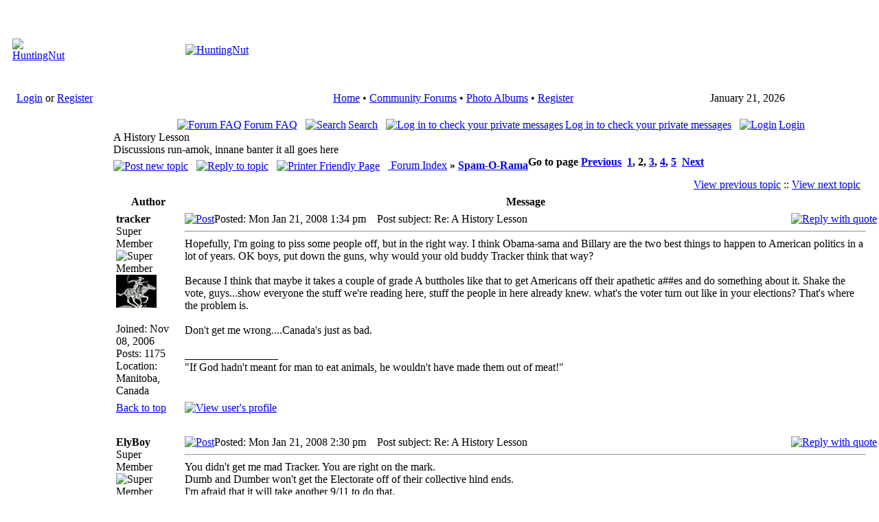

--- FILE ---
content_type: text/html; charset=utf-8
request_url: https://www.huntingnut.com/index.php?name=Forums&file=viewtopic&t=3922&start=15
body_size: 9789
content:
<!DOCTYPE html PUBLIC "-//W3C//DTD XHTML 1.1 plus MathML 2.0//EN" 
          "http://www.w3.org/TR/MathML2/dtd/xhtml-math11-f.dtd" >
<html dir="ltr" xml:lang="en">
<head>
<meta name="google-site-verification" content="R0cn4GET0KJgzK5mu1_6SoZ4glygMIEgaAZ9sQ-7tKs" /> 
<base href="https://www.huntingnut.com/" />
<meta name="description" content="Forums Home of PointBlank Ballistics Software" />
<meta name="keywords" content="Forums, PointBlank, Ballistic, Ballistics, Software, Articles, FAQ, Forums, FieldDressing, Hunting, Shooting, Reloading, OutDoors, Hosting, Free, Firearms, Guns" />
<meta name="resource-type" content="document" />
<meta name="distribution" content="global" />
<meta name="author" content="HuntingNut" />
<meta name="copyright" content="Copyright (c) 2026 by HuntingNut" />
<meta name="robots" content="index, follow" />
<meta name="rating" content="general" />
<meta name="generator" content="CPG Dragonfly CMS: Copyright (c) 2003-2026 by CPG-Nuke Development Team, http://dragonflycms.org" />
<meta name="MSSmartTagsPreventParsing" content="true" />
<title>HuntingNut &raquo; Forums &raquo; General &raquo; Spam-O-Rama &raquo; A History Lesson</title><link rel="shortcut icon" href="https://www.huntingnut.com/favicon.ico" type="image/x-icon" />
<script type="text/javascript" src="includes/javascript/infobox.js"></script>
<script type="text/javascript" src="includes/javascript/blockscript.js"></script>
<link rel="top" href="index.php?name=Forums" title="HuntingNut Forum Index" />
<link rel="search" href="index.php?name=Forums&amp;file=search" title="Search" />
<link rel="help" href="index.php?name=Forums&amp;file=faq" title="Forum FAQ" />
<link rel="prev" href="index.php?name=Forums&amp;file=viewtopic&amp;t=3922&amp;view=previous" title="View previous topic" />
<link rel="next" href="index.php?name=Forums&amp;file=viewtopic&amp;t=3922&amp;view=next" title="View next topic" />
<link rel="up" href="index.php?name=Forums&amp;file=viewforum&amp;f=19" title="<b>Spam-O-Rama</b>" />

<link rel="copyright" href="index.php?name=credits" title="Copyrights" />
<link rel="author" href="index.php?name=Members_List" title="Members List" />
<link rel="alternate" type="application/rss+xml" title="RSS" href="rss/news2.php" />
<link rel="stylesheet" type="text/css" href="themes/huntingnut/style/style.css" />
</head>
<body>

 <table cellpadding="4" cellspacing="0" width="100%"><tr><td>

<table class="headtable">
  <tr><td>
    <table class="headerbg">
    <tr>
        <td width="420" height="110"><center><a href="index.php"><img src="images/logo.gif" border="0" alt="HuntingNut"></a></center></td>
        <td width="100%" height="110"><center><a href="http://www.huntingnut.com/index.php?name=News&file=article&sid=3"><img src="images/logo2.gif" border="0" alt="HuntingNut"></a></center></td>
    </tr>
    </table>
  </td></tr></table>
  <table cellpadding="0" cellspacing="0" width="100%">
  <tr>
  <td class="topnav">&nbsp;&nbsp;&nbsp;<a href="index.php?name=Your_Account">Login</a> or <a href="index.php?name=Your_Account&file=register">Register</a></td>
  <td class="topnav">
	<table style="text-align:center; margin:auto;">
   <tr>
     <td><div id="menu" style="float:left;"></div></td>
   </tr>
</table>
  </td>
  
<td class="topnav" nowrap><center>
<font class="content"> 
<a href="index.php">Home</a>
        &#8226; 
	<a href="index.php?name=Forums">Community Forums</a> &#8226;
	<a href="index.php?name=coppermine">Photo Albums</a> &#8226; 
	<a href="index.php?name=Your_Account&amp;file=register">Register</a>
    </font>
</center></td>
  
 
  <td class="topnav">
  
<script type="text/javascript">
<!--   // Array ofmonth Names
var monthNames = new Array( "January","February","March","April","May","June","July","August","September","October","November","December");
var now = new Date();
thisYear = now.getYear();
if(thisYear < 1900) {thisYear += 1900}; // corrections if Y2K display problem
document.write(monthNames[now.getMonth()] + " " + now.getDate() + ", " + thisYear);
// -->
</script>

</td>
  </tr></table>
  <table cellpadding="0" cellspacing="0" width="100%">
  <tr>
  <td class="topnavbl">&nbsp;</td>
  <td class="topnavbm">&nbsp;</td>
  <td class="topnavbr">&nbsp;</td>
  </tr>
</table>
<table class="maintable"><tr>
  <td class="mainside" id="pe600" >
    <div class="blockbg">
  <div class="blockhead" id="pic1" onclick="blockslide('1');" style="cursor:pointer;" title="Toggle Content">
    Modules  </div>
  <div class="blockcontent" id="pe1" >
      <b>&#8226;</b>&nbsp;<a href="http://https://www.huntingnut.com/index.php">Home - Top 30</a><br /><b>&#8226;</b>&nbsp;<a href="index.php?name=Treasury">Treasury</a><br /><b>&#8226;</b>&nbsp;<a href="index.php?name=Tell_a_Friend">Tell a Friend</a><br /><img src="images/blocks/CPG_Main_Menu/noaccess.gif" width="10" height="10" alt="" title="" />&nbsp;<a href="index.php?name=Submit_News">Articles: Submit New</a><br /><b>&#8226;</b>&nbsp;<a href="index.php?name=Topics">Articles: Topics</a><br /><b>&#8226;</b>&nbsp;<a href="index.php?name=Contact">Contact Us</a><br /><b>&#8226;</b>&nbsp;<a href="index.php?name=Forums">Community Forums</a><br /><img src="images/blocks/CPG_Main_Menu/noaccess.gif" width="10" height="10" alt="" title="" />&nbsp;<a href="index.php?name=Members_List">Members List</a><br /><b>&#8226;</b>&nbsp;<a href="index.php?name=coppermine">Photo Albums</a><br /><b>&#8226;</b>&nbsp;<a href="index.php?name=PointBlank">PointBlank Ballistics</a><br /><b>&#8226;</b>&nbsp;<a href="index.php?name=PointBlankOnline">PointBlank Online</a><br /><b>&#8226;</b>&nbsp;<a href="index.php?name=PrivacyPolicy">Privacy Policy</a><br /><b>&#8226;</b>&nbsp;<a href="index.php?name=Private_Messages">Private Messages</a><br /><img src="images/blocks/CPG_Main_Menu/noaccess.gif" width="10" height="10" alt="" title="" />&nbsp;<a href="index.php?name=ReloadingDatabase">Reloading Database</a><br /><b>&#8226;</b>&nbsp;<a href="index.php?name=StateInfo">State F&G Agencies</a><br /><b>&#8226;</b>&nbsp;<a href="index.php?name=Statistics">Statistics</a><br /><b>&#8226;</b>&nbsp;<a href="index.php?name=Your_Account">Your Account</a><br />  </div>
    </div>
    <div class="blockfoot">&nbsp;</div>
  <br />
    <div class="blockbg">
  <div class="blockhead" id="pic33" onclick="blockslide('33');" style="cursor:pointer;" title="Toggle Content">
    User Info  </div>
  <div class="blockcontent" id="pe33" >
      <div style="text-align:center;"><img src="images/blocks/no_avatar.gif" alt="" /><br />Welcome <b>Anonymous</b></div>
	<hr /><form action="/index.php?name=Forums&file=viewtopic&t=3922&start=15" method="post" enctype="multipart/form-data" accept-charset="utf-8" style="margin:0;"><div>
	<span style="float:left; height:25px;">Nickname</span><span style="float:right; height:25px;"><input type="text" name="ulogin" size="10" maxlength="25" /></span><br />
	<span style="float:left; height:25px;">Password</span><span style="float:right; height:25px;"><input type="password" name="user_password" size="10" maxlength="20" /></span><br />
	<span style="float:left; height:25px;"><input type="button" value="Register" onclick="window.location='https://www.huntingnut.com/index.php?name=Your_Account&amp;file=register'" /></span>
	<span style="float:right; height:25px;"><input type="submit" value="Login" />
	</span></div></form><hr />
<img src="images/blocks/group-1.gif" alt="" /> <span style="font-weight:bold; text-decoration:underline;">Membership:</span><br />
<img src="images/blocks/ur-moderator.gif" alt="" /> Latest: <a href="index.php?name=Your_Account&amp;profile=waidmannsheilsafaris"><b>waidmannsheilsafaris</b></a><br />
<img src="images/blocks/ur-author.gif" alt="" /> New Today: <b>0</b><br />
<img src="images/blocks/ur-admin.gif" alt="" /> New Yesterday: <b>1</b><br />
<img src="images/blocks/ur-guest.gif" alt="" /> Overall: <b>13234</b><br />
<hr />
<img src="images/blocks/group-1.gif" alt="" /> <span style="font-weight:bold; text-decoration:underline;">People Online:</span><br />
<img src="images/blocks/ur-member.gif" alt="" /> Members: <b>0</b><br />
<img src="images/blocks/ur-anony.gif" alt="" /> Visitors: <b>281</b><br />
<img src="images/blocks/ur-anony.gif" alt="" /> Bots: <b>2</b><br />
<img src="images/blocks/ur-registered.gif" alt="" /> Staff: <b>0</b>
<hr />
<span style="font-weight:bold; text-decoration:underline;">Staff Online:</span><br /><br /><i>No staff members are online!</i>  </div>
    </div>
    <div class="blockfoot">&nbsp;</div>
  <br />
    <div class="blockbg">
  <div class="blockhead" id="pic8" onclick="blockslide('8');" style="cursor:pointer;" title="Toggle Content">
    Coppermine Stats  </div>
  <div class="blockcontent" id="pe8" >
      <div style="text-align:center;"><strong>Photo Albums</strong></div>
	<b>&#8226;</b>&nbsp;Albums: 315<br />
	<b>&#8226;</b>&nbsp;Pictures: 2480<br /><strong><big>&nbsp;&nbsp;&middot;</big></strong>&nbsp;Views: 849736<br /><strong><big>&nbsp;&nbsp;&middot;</big></strong>&nbsp;Votes: 1316<br />
	<strong><big>&nbsp;&nbsp;&middot;</big></strong>&nbsp;Comments: 85<br />  </div>
    </div>
    <div class="blockfoot">&nbsp;</div>
  <br />
    </td>
<td class="main">
<div class="table1">
<div style="text-align:center" class="genmed">

<a href="index.php?name=Forums&amp;file=faq"><img src="themes/huntingnut/images/forums/icon_mini_faq.gif" alt="Forum FAQ" title="Forum FAQ" style="border:0; padding-right:3px; vertical-align:top;" />Forum FAQ</a>&nbsp;
&nbsp;<a href="index.php?name=Forums&amp;file=search"><img src="themes/huntingnut/images/forums/icon_mini_search.gif" alt="Search" title="Search" style="border:0; padding-right:3px; vertical-align:top;" />Search</a>&nbsp;
&nbsp;<a href="index.php?name=Private_Messages"><img src="themes/huntingnut/images/forums/icon_mini_message.gif" alt="Log in to check your private messages" title="Log in to check your private messages" style="border:0; padding-right:3px; vertical-align:top;" />Log in to check your private messages</a>&nbsp;
&nbsp;<a href="index.php?name=Your_Account&amp;redirect=1"><img src="themes/huntingnut/images/forums/icon_mini_login.gif" alt="Login" title="Login" style="border:0; padding-right:3px; vertical-align:top;" />Login</a>
</div>
<span class="maintitle">A History Lesson</span><br /><span class="forum_desc">Discussions run-amok, innane banter it all goes here</span><br />
<span class="gensmall"><b>Go to page  <a href="index.php?name=Forums&amp;file=viewtopic&amp;t=3922&amp;postdays=0&amp;postorder=asc&amp;start=0">Previous</a>&nbsp;&nbsp;<a href="index.php?name=Forums&amp;file=viewtopic&amp;t=3922&amp;postdays=0&amp;postorder=asc&amp;start=0">1</a>, <b>2</b>, <a href="index.php?name=Forums&amp;file=viewtopic&amp;t=3922&amp;postdays=0&amp;postorder=asc&amp;start=30">3</a>, <a href="index.php?name=Forums&amp;file=viewtopic&amp;t=3922&amp;postdays=0&amp;postorder=asc&amp;start=45">4</a>, <a href="index.php?name=Forums&amp;file=viewtopic&amp;t=3922&amp;postdays=0&amp;postorder=asc&amp;start=60">5</a>&nbsp;&nbsp;<a href="index.php?name=Forums&amp;file=viewtopic&amp;t=3922&amp;postdays=0&amp;postorder=asc&amp;start=30">Next</a></b></span>

<div style="float:left; white-space:nowrap; padding:5px 0 5px 0;">
	<span class="nav"><a href="index.php?name=Forums&amp;file=posting&amp;mode=newtopic&amp;f=19"><img src="themes/huntingnut/images/forums/lang_english/post.gif" style="border:0; vertical-align:middle;" alt="Post new topic" /></a>&nbsp;&nbsp;&nbsp;<a href="index.php?name=Forums&amp;file=posting&amp;mode=reply&amp;t=3922"><img src="themes/huntingnut/images/forums/lang_english/reply.gif" style="border:0; vertical-align:middle;" alt="Reply to topic" /></a>&nbsp;&nbsp;&nbsp;<a href="index.php?name=Forums&amp;file=viewtopic&amp;printertopic=1&amp;t=3922&amp;start=15&amp;postdays=0&amp;postorder=asc&amp;vote=viewresult"><img src="themes/huntingnut/images/forums/printer.gif" style="border:0; vertical-align:middle;" alt="Printer Friendly Page" /></a></span>&nbsp;&nbsp;&nbsp;<a href="index.php?name=Forums" class="nav"> Forum Index</a> <b>&raquo;</b> <a href="index.php?name=Forums&amp;file=viewforum&amp;f=19" class="nav"><b>Spam-O-Rama</b></a><br />
</div><br />

<table class="forumline" width="100%" cellspacing="1" cellpadding="3" border="0">
<tr align="right">
	<td class="catHead" colspan="2" style="height:18px;"><span class="nav"><a href="index.php?name=Forums&amp;file=viewtopic&amp;t=3922&amp;view=previous" class="nav">View previous topic</a> :: <a href="index.php?name=Forums&amp;file=viewtopic&amp;t=3922&amp;view=next" class="nav">View next topic</a> &nbsp;</span></td>
</tr>


<tr>
  <th class="thLeft" style="width:150px; height:16px; white-space:nowrap;">Author</th>
  <th class="thRight" style="white-space:nowrap;">Message</th>
</tr>
<tr>
  <td width="150" align="left" valign="top" class="row1"><span class="name"><a name="41164"></a><b>tracker</b></span><br /><span class="postdetails">Super Member<br /><img src="images/ranks/paw_ranks1_5.gif" alt="Super Member" title="Super Member" style="border:0;" /><br /><img src="uploads/avatars/3519_78994899745b68b4ea122f.jpg" alt="" style="border:0;" /><br /><br />Joined: Nov 08, 2006<br />Posts: 1175<br />Location: Manitoba, Canada</span><br /></td>
  <td class="row1" width="100%" style="height:18px;" valign="top">
<table width="100%" border="0" cellspacing="0" cellpadding="0">
    <tr>
      <td width="100%"><a href="index.php?name=Forums&amp;file=viewtopic&amp;p=41164#41164"><img src="themes/huntingnut/images/forums/icon_minipost.gif" alt="Post" title="Post" style="border:0; width:12px; height:9px;" /></a><span class="postdetails">Posted: Mon Jan 21, 2008 1:34 pm<span class="gen">&nbsp;</span>&nbsp; &nbsp;Post subject: Re: A History Lesson</span></td>
      <td valign="top" align="right" style="white-space:nowrap;"><a href="index.php?name=Forums&amp;file=posting&amp;mode=quote&amp;p=41164"><img src="themes/huntingnut/images/forums/lang_english/icon_quote.gif" alt="Reply with quote" title="Reply with quote" style="border:0;" /></a>   </td>
    </tr><tr>
      <td colspan="2"><hr /><div class="postbody" style="overflow:auto; width:100%;">Hopefully, I'm going to piss some people off, but in the right way. I think Obama-sama and Billary are the two best things to happen to American politics in a lot of years. OK boys, put down the guns, why would your old buddy Tracker think that way?<br />
<br />
Because I think that maybe it takes a couple of grade A buttholes like that to get Americans off their apathetic a##es and do something about it. Shake the vote, guys...show everyone the stuff we're reading here, stuff the people in here already knew. what's the voter turn out like in your elections? That's where the problem is.<br />
<br />
Don't get me wrong....Canada's just as bad.</div>
      <span class="postbody"><br />_________________<br />"If God hadn't meant for man to eat animals, he wouldn't have made them out of meat!"</span><span class="gensmall"></span></td>
    </tr>
  </table></td>
</tr><tr>
  <td class="row1" width="150" align="left" valign="middle"><span class="nav"><a href="/index.php?name=Forums&file=viewtopic&t=3922&start=15#top" class="nav">Back to top</a></span></td>
  <td class="row1" width="100%" valign="bottom" style="height:18px; white-space:nowrap;">
    <div>
			<a href="index.php?name=Your_Account&amp;profile=3519"><img src="themes/huntingnut/images/forums/lang_english/icon_profile.gif" alt="View user's profile" title="View user's profile" style="border:0;" /></a>
		    </div>
  </td>
</tr><tr>
  <td class="spaceRow" colspan="2" style="height:1px;"><img src="images/spacer.gif" alt="" style="width:1px; height:1px;" /></td>
</tr>
<tr>
  <td width="150" align="left" valign="top" class="row2"><span class="name"><a name="41171"></a><b>ElyBoy</b></span><br /><span class="postdetails">Super Member<br /><img src="images/ranks/paw_ranks1_5.gif" alt="Super Member" title="Super Member" style="border:0;" /><br /><img src="images/avatars/gallery/121.gif" alt="" style="border:0;" /><br /><br />Joined: Apr 04, 2006<br />Posts: 1541<br />Location: Forest Lake Minnesota</span><br /></td>
  <td class="row2" width="100%" style="height:18px;" valign="top">
<table width="100%" border="0" cellspacing="0" cellpadding="0">
    <tr>
      <td width="100%"><a href="index.php?name=Forums&amp;file=viewtopic&amp;p=41171#41171"><img src="themes/huntingnut/images/forums/icon_minipost.gif" alt="Post" title="Post" style="border:0; width:12px; height:9px;" /></a><span class="postdetails">Posted: Mon Jan 21, 2008 2:30 pm<span class="gen">&nbsp;</span>&nbsp; &nbsp;Post subject: Re: A History Lesson</span></td>
      <td valign="top" align="right" style="white-space:nowrap;"><a href="index.php?name=Forums&amp;file=posting&amp;mode=quote&amp;p=41171"><img src="themes/huntingnut/images/forums/lang_english/icon_quote.gif" alt="Reply with quote" title="Reply with quote" style="border:0;" /></a>   </td>
    </tr><tr>
      <td colspan="2"><hr /><div class="postbody" style="overflow:auto; width:100%;">You didn't get me mad Tracker. You are right on the mark.<br />
Dumb and Dumber won't get the Electorate off of their collective hind ends.<br />
I'm afraid that it will take another 9/11 to do that.<br />
Americans have VERY short memories.<br />
<br />
Eric</div>
      <span class="postbody"><br />_________________<br />NRA Certified Chief Range Safety Officer<br />
NRA Certified Pistol Instructor<br />
DNR Certified Firearms Safety Instructor<br />
NRA Life Member</span><span class="gensmall"></span></td>
    </tr>
  </table></td>
</tr><tr>
  <td class="row2" width="150" align="left" valign="middle"><span class="nav"><a href="/index.php?name=Forums&file=viewtopic&t=3922&start=15#top" class="nav">Back to top</a></span></td>
  <td class="row2" width="100%" valign="bottom" style="height:18px; white-space:nowrap;">
    <div>
			<a href="index.php?name=Your_Account&amp;profile=2554"><img src="themes/huntingnut/images/forums/lang_english/icon_profile.gif" alt="View user's profile" title="View user's profile" style="border:0;" /></a>
		    </div>
  </td>
</tr><tr>
  <td class="spaceRow" colspan="2" style="height:1px;"><img src="images/spacer.gif" alt="" style="width:1px; height:1px;" /></td>
</tr>
<tr>
  <td width="150" align="left" valign="top" class="row1"><span class="name"><a name="41173"></a><b>tracker</b></span><br /><span class="postdetails">Super Member<br /><img src="images/ranks/paw_ranks1_5.gif" alt="Super Member" title="Super Member" style="border:0;" /><br /><img src="uploads/avatars/3519_78994899745b68b4ea122f.jpg" alt="" style="border:0;" /><br /><br />Joined: Nov 08, 2006<br />Posts: 1175<br />Location: Manitoba, Canada</span><br /></td>
  <td class="row1" width="100%" style="height:18px;" valign="top">
<table width="100%" border="0" cellspacing="0" cellpadding="0">
    <tr>
      <td width="100%"><a href="index.php?name=Forums&amp;file=viewtopic&amp;p=41173#41173"><img src="themes/huntingnut/images/forums/icon_minipost.gif" alt="Post" title="Post" style="border:0; width:12px; height:9px;" /></a><span class="postdetails">Posted: Mon Jan 21, 2008 2:39 pm<span class="gen">&nbsp;</span>&nbsp; &nbsp;Post subject: Re: A History Lesson</span></td>
      <td valign="top" align="right" style="white-space:nowrap;"><a href="index.php?name=Forums&amp;file=posting&amp;mode=quote&amp;p=41173"><img src="themes/huntingnut/images/forums/lang_english/icon_quote.gif" alt="Reply with quote" title="Reply with quote" style="border:0;" /></a>   </td>
    </tr><tr>
      <td colspan="2"><hr /><div class="postbody" style="overflow:auto; width:100%;">Well sir, I truly wish I had a better option than democracy, but since I don't I'll just add that I believe democracy is based on functioning with an informed electorate. Two thirds of North America watch Oprah and Dr. Phil every day....if you weren't scared before....the rest are watching MTV.</div>
      <span class="postbody"><br />_________________<br />"If God hadn't meant for man to eat animals, he wouldn't have made them out of meat!"</span><span class="gensmall"></span></td>
    </tr>
  </table></td>
</tr><tr>
  <td class="row1" width="150" align="left" valign="middle"><span class="nav"><a href="/index.php?name=Forums&file=viewtopic&t=3922&start=15#top" class="nav">Back to top</a></span></td>
  <td class="row1" width="100%" valign="bottom" style="height:18px; white-space:nowrap;">
    <div>
			<a href="index.php?name=Your_Account&amp;profile=3519"><img src="themes/huntingnut/images/forums/lang_english/icon_profile.gif" alt="View user's profile" title="View user's profile" style="border:0;" /></a>
		    </div>
  </td>
</tr><tr>
  <td class="spaceRow" colspan="2" style="height:1px;"><img src="images/spacer.gif" alt="" style="width:1px; height:1px;" /></td>
</tr>
<tr>
  <td width="150" align="left" valign="top" class="row2"><span class="name"><a name="41178"></a><b>Dimitri</b></span><br /><span class="postdetails">Super Member<br /><img src="images/ranks/paw_ranks1_5.gif" alt="Super Member" title="Super Member" style="border:0;" /><br /><img src="uploads/avatars/1743_13093792368160048a97a2.png" alt="" style="border:0;" /><br /><br />Joined: Nov 25, 2005<br />Posts: 6023<br /></span><br /></td>
  <td class="row2" width="100%" style="height:18px;" valign="top">
<table width="100%" border="0" cellspacing="0" cellpadding="0">
    <tr>
      <td width="100%"><a href="index.php?name=Forums&amp;file=viewtopic&amp;p=41178#41178"><img src="themes/huntingnut/images/forums/icon_minipost.gif" alt="Post" title="Post" style="border:0; width:12px; height:9px;" /></a><span class="postdetails">Posted: Mon Jan 21, 2008 3:32 pm<span class="gen">&nbsp;</span>&nbsp; &nbsp;Post subject: Re: A History Lesson</span></td>
      <td valign="top" align="right" style="white-space:nowrap;"><a href="index.php?name=Forums&amp;file=posting&amp;mode=quote&amp;p=41178"><img src="themes/huntingnut/images/forums/lang_english/icon_quote.gif" alt="Reply with quote" title="Reply with quote" style="border:0;" /></a>   </td>
    </tr><tr>
      <td colspan="2"><hr /><div class="postbody" style="overflow:auto; width:100%;">I watch nether Tracker. What does that make me. <img src="images/smiles/icon_lol.gif" alt="Laughing" title="Laughing" /><br />
<br />
Dimitri</div>
      <span class="postbody"><br />_________________<br />A thousand hills, but no birds in flight, ten thousand paths, with no people's tracks.  A lonely boat, a straw-hatted old man, fishing alone in the cold river snow.</span><span class="gensmall"></span></td>
    </tr>
  </table></td>
</tr><tr>
  <td class="row2" width="150" align="left" valign="middle"><span class="nav"><a href="/index.php?name=Forums&file=viewtopic&t=3922&start=15#top" class="nav">Back to top</a></span></td>
  <td class="row2" width="100%" valign="bottom" style="height:18px; white-space:nowrap;">
    <div>
			<a href="index.php?name=Your_Account&amp;profile=1743"><img src="themes/huntingnut/images/forums/lang_english/icon_profile.gif" alt="View user's profile" title="View user's profile" style="border:0;" /></a>
				<a href="index.php?name=coppermine&amp;cat=11743"><img src="themes/huntingnut/images/forums/lang_english/icon_gallery.gif" alt="Photo Gallery" title="Photo Gallery" style="border:0;" /></a>
		    </div>
  </td>
</tr><tr>
  <td class="spaceRow" colspan="2" style="height:1px;"><img src="images/spacer.gif" alt="" style="width:1px; height:1px;" /></td>
</tr>
<tr>
  <td width="150" align="left" valign="top" class="row1"><span class="name"><a name="41180"></a><b>tracker</b></span><br /><span class="postdetails">Super Member<br /><img src="images/ranks/paw_ranks1_5.gif" alt="Super Member" title="Super Member" style="border:0;" /><br /><img src="uploads/avatars/3519_78994899745b68b4ea122f.jpg" alt="" style="border:0;" /><br /><br />Joined: Nov 08, 2006<br />Posts: 1175<br />Location: Manitoba, Canada</span><br /></td>
  <td class="row1" width="100%" style="height:18px;" valign="top">
<table width="100%" border="0" cellspacing="0" cellpadding="0">
    <tr>
      <td width="100%"><a href="index.php?name=Forums&amp;file=viewtopic&amp;p=41180#41180"><img src="themes/huntingnut/images/forums/icon_minipost.gif" alt="Post" title="Post" style="border:0; width:12px; height:9px;" /></a><span class="postdetails">Posted: Mon Jan 21, 2008 4:05 pm<span class="gen">&nbsp;</span>&nbsp; &nbsp;Post subject: Re: A History Lesson</span></td>
      <td valign="top" align="right" style="white-space:nowrap;"><a href="index.php?name=Forums&amp;file=posting&amp;mode=quote&amp;p=41180"><img src="themes/huntingnut/images/forums/lang_english/icon_quote.gif" alt="Reply with quote" title="Reply with quote" style="border:0;" /></a>   </td>
    </tr><tr>
      <td colspan="2"><hr /><div class="postbody" style="overflow:auto; width:100%;"><table width="90%" cellspacing="1" cellpadding="3" border="0" align="center"><tr>
	<td><span class="genmed"><b>Dimitri wrote:</b></span></td>
</tr><tr>
	<td class="quote">I watch nether Tracker. What does that make me. <img src="images/smiles/icon_lol.gif" alt="Laughing" title="Laughing" /><br />
<br />
Dimitri</td></tr></table>
<br />
A spelling teacher? Maybe not. It's what you're watching to get your information big D, that was my point. I don't watch any of that crap either.</div>
      <span class="postbody"><br />_________________<br />"If God hadn't meant for man to eat animals, he wouldn't have made them out of meat!"</span><span class="gensmall"></span></td>
    </tr>
  </table></td>
</tr><tr>
  <td class="row1" width="150" align="left" valign="middle"><span class="nav"><a href="/index.php?name=Forums&file=viewtopic&t=3922&start=15#top" class="nav">Back to top</a></span></td>
  <td class="row1" width="100%" valign="bottom" style="height:18px; white-space:nowrap;">
    <div>
			<a href="index.php?name=Your_Account&amp;profile=3519"><img src="themes/huntingnut/images/forums/lang_english/icon_profile.gif" alt="View user's profile" title="View user's profile" style="border:0;" /></a>
		    </div>
  </td>
</tr><tr>
  <td class="spaceRow" colspan="2" style="height:1px;"><img src="images/spacer.gif" alt="" style="width:1px; height:1px;" /></td>
</tr>
<tr>
  <td width="150" align="left" valign="top" class="row2"><span class="name"><a name="41192"></a><b>hunterjoe21</b></span><br /><span class="postdetails">Super Member<br /><img src="images/ranks/paw_ranks1_5.gif" alt="Super Member" title="Super Member" style="border:0;" /><br /><img src="images/avatars/gallery/040.gif" alt="" style="border:0;" /><br /><br />Joined: Mar 30, 2007<br />Posts: 1486<br />Location: Miles City, Montana</span><br /></td>
  <td class="row2" width="100%" style="height:18px;" valign="top">
<table width="100%" border="0" cellspacing="0" cellpadding="0">
    <tr>
      <td width="100%"><a href="index.php?name=Forums&amp;file=viewtopic&amp;p=41192#41192"><img src="themes/huntingnut/images/forums/icon_minipost.gif" alt="Post" title="Post" style="border:0; width:12px; height:9px;" /></a><span class="postdetails">Posted: Mon Jan 21, 2008 6:07 pm<span class="gen">&nbsp;</span>&nbsp; &nbsp;Post subject: Re: A History Lesson</span></td>
      <td valign="top" align="right" style="white-space:nowrap;"><a href="index.php?name=Forums&amp;file=posting&amp;mode=quote&amp;p=41192"><img src="themes/huntingnut/images/forums/lang_english/icon_quote.gif" alt="Reply with quote" title="Reply with quote" style="border:0;" /></a>   </td>
    </tr><tr>
      <td colspan="2"><hr /><div class="postbody" style="overflow:auto; width:100%;"><table width="90%" cellspacing="1" cellpadding="3" border="0" align="center"><tr>
	<td><span class="genmed"><b>tracker wrote:</b></span></td>
</tr><tr>
	<td class="quote">Hopefully, I'm going to piss some people off, but in the right way. I think Obama-sama and Billary are the two best things to happen to American politics in a lot of years. OK boys, put down the guns, why would your old buddy Tracker think that way?<br />
<br />
Because I think that maybe it takes a couple of grade A buttholes like that to get Americans off their apathetic a##es and do something about it. Shake the vote, guys...show everyone the stuff we're reading here, stuff the people in here already knew. what's the voter turn out like in your elections? That's where the problem is.<br />
<br />
Don't get me wrong....Canada's just as bad.</td></tr></table>
<br />
I couldn't agree more, and it took these 2 idiots running to get some of my "less interested" friends to decide to register to vote....</div>
      <span class="postbody"><br />_________________<br />My 1911 is more effective than your 911.</span><span class="gensmall"></span></td>
    </tr>
  </table></td>
</tr><tr>
  <td class="row2" width="150" align="left" valign="middle"><span class="nav"><a href="/index.php?name=Forums&file=viewtopic&t=3922&start=15#top" class="nav">Back to top</a></span></td>
  <td class="row2" width="100%" valign="bottom" style="height:18px; white-space:nowrap;">
    <div>
			<a href="index.php?name=Your_Account&amp;profile=4305"><img src="themes/huntingnut/images/forums/lang_english/icon_profile.gif" alt="View user's profile" title="View user's profile" style="border:0;" /></a>
		    </div>
  </td>
</tr><tr>
  <td class="spaceRow" colspan="2" style="height:1px;"><img src="images/spacer.gif" alt="" style="width:1px; height:1px;" /></td>
</tr>
<tr>
  <td width="150" align="left" valign="top" class="row1"><span class="name"><a name="41195"></a><b>Vince</b></span><br /><span class="postdetails">Site Admin<br /><img src="images/ranks/paw_ranks1_5a.gif" alt="Site Admin" title="Site Admin" style="border:0;" /><br /><img src="uploads/avatars/693_209095716952522db08ccdc.jpg" alt="" style="border:0;" /><br /><br />Joined: May 25, 2005<br />Posts: 16142<br />Location: Brisbane AUSTRALIA</span><br /></td>
  <td class="row1" width="100%" style="height:18px;" valign="top">
<table width="100%" border="0" cellspacing="0" cellpadding="0">
    <tr>
      <td width="100%"><a href="index.php?name=Forums&amp;file=viewtopic&amp;p=41195#41195"><img src="themes/huntingnut/images/forums/icon_minipost.gif" alt="Post" title="Post" style="border:0; width:12px; height:9px;" /></a><span class="postdetails">Posted: Mon Jan 21, 2008 7:51 pm<span class="gen">&nbsp;</span>&nbsp; &nbsp;Post subject: Re: A History Lesson</span></td>
      <td valign="top" align="right" style="white-space:nowrap;"><a href="index.php?name=Forums&amp;file=posting&amp;mode=quote&amp;p=41195"><img src="themes/huntingnut/images/forums/lang_english/icon_quote.gif" alt="Reply with quote" title="Reply with quote" style="border:0;" /></a>   </td>
    </tr><tr>
      <td colspan="2"><hr /><div class="postbody" style="overflow:auto; width:100%;">What you guys need in the US of A is a law that we have out here in the land of OZ.........COMPULSORY VOTING !!!!<br />
<br />
Everyone from the age of 18 onwards MUST vote.....its the law....and if you don't you get fined.<br />
<br />
The way I see it, in the US now only those that have a vested interest in a particular policy will vote and back the individual that pushes that particular policy.  This makes it fairly easy for a political party or organisation to stack the odds in their favour.  With one man, one vote, from every citizen, things just might be a little different.  Certainly couldn't hurt any....could it?<br />
<br />
Tracker, you are totally correct mate.  When the populace are put in the position of having to pick between BAD and BADDERER, instead of GOOD and BAD, then they just might get off'n their lazy butts and do something about it.  But I doubt it...people are just too apethetic these days...its no different here in OZ...."she'll be right mate, someone will do it."<br />
<br />
Cheers, Vince</div>
      <span class="postbody"><br />_________________<br />Cheers, Vince   <img src="images/smiles/hn_beerchug.gif" alt="Cheers" title="Cheers" /><br />
<br />
Illegitimi non carborundum<br />
(Never let the bastards grind you down)<br />
<br />
Live simply. Love generously. Care deeply. Speak kindly.  Leave the rest to God.<br />
<br />
"Nulla Si Fa Senza Volonta." <br />
(Without Commitment, Nothing Gets Done)</span><span class="gensmall"></span></td>
    </tr>
  </table></td>
</tr><tr>
  <td class="row1" width="150" align="left" valign="middle"><span class="nav"><a href="/index.php?name=Forums&file=viewtopic&t=3922&start=15#top" class="nav">Back to top</a></span></td>
  <td class="row1" width="100%" valign="bottom" style="height:18px; white-space:nowrap;">
    <div>
			<a href="index.php?name=Your_Account&amp;profile=693"><img src="themes/huntingnut/images/forums/lang_english/icon_profile.gif" alt="View user's profile" title="View user's profile" style="border:0;" /></a>
				<a href="aim:goim?screenname=cobbershot&amp;message=Hey+are+you+there?"><img src="themes/huntingnut/images/forums/lang_english/icon_aim.gif" alt="AIM Address" title="AIM Address" style="border:0;" /></a>
				<a href="http://members.msn.com/vcjp@hotmail.com" target="_blank"><img src="themes/huntingnut/images/forums/lang_english/icon_msnm.gif" alt="MSN Messenger" title="MSN Messenger" style="border:0;" /></a>
				<a href="http://edit.yahoo.com/config/send_webmesg?.target=Skorcher243&amp;.src=pg" target="_blank"><img src="themes/huntingnut/images/forums/lang_english/icon_yim.gif" alt="Yahoo Messenger" title="Yahoo Messenger" style="border:0;" /></a>
				<a href="index.php?name=coppermine&amp;cat=10693"><img src="themes/huntingnut/images/forums/lang_english/icon_gallery.gif" alt="Photo Gallery" title="Photo Gallery" style="border:0;" /></a>
		    </div>
  </td>
</tr><tr>
  <td class="spaceRow" colspan="2" style="height:1px;"><img src="images/spacer.gif" alt="" style="width:1px; height:1px;" /></td>
</tr>
<tr>
  <td width="150" align="left" valign="top" class="row2"><span class="name"><a name="41429"></a><b>keetoowah</b></span><br /><span class="postdetails">Super Member<br /><img src="images/ranks/paw_ranks1_5.gif" alt="Super Member" title="Super Member" style="border:0;" /><br /><img src="uploads/avatars/4258_1875920413464087b75f716.jpg" alt="" style="border:0;" /><br /><br />Joined: Mar 20, 2007<br />Posts: 691<br />Location: Deep in the mountains of Montana</span><br /></td>
  <td class="row2" width="100%" style="height:18px;" valign="top">
<table width="100%" border="0" cellspacing="0" cellpadding="0">
    <tr>
      <td width="100%"><a href="index.php?name=Forums&amp;file=viewtopic&amp;p=41429#41429"><img src="themes/huntingnut/images/forums/icon_minipost.gif" alt="Post" title="Post" style="border:0; width:12px; height:9px;" /></a><span class="postdetails">Posted: Sat Jan 26, 2008 12:10 pm<span class="gen">&nbsp;</span>&nbsp; &nbsp;Post subject: Re: A History Lesson</span></td>
      <td valign="top" align="right" style="white-space:nowrap;"><a href="index.php?name=Forums&amp;file=posting&amp;mode=quote&amp;p=41429"><img src="themes/huntingnut/images/forums/lang_english/icon_quote.gif" alt="Reply with quote" title="Reply with quote" style="border:0;" /></a>   </td>
    </tr><tr>
      <td colspan="2"><hr /><div class="postbody" style="overflow:auto; width:100%;">well ya'll have pretty much said it all <br />
i am in accord with ya<br />
<br />
bet she isnt a good mom either.</div>
      <span class="postbody"><br />_________________<br />If you shoot at mimes, should you use a silencer?</span><span class="gensmall"></span></td>
    </tr>
  </table></td>
</tr><tr>
  <td class="row2" width="150" align="left" valign="middle"><span class="nav"><a href="/index.php?name=Forums&file=viewtopic&t=3922&start=15#top" class="nav">Back to top</a></span></td>
  <td class="row2" width="100%" valign="bottom" style="height:18px; white-space:nowrap;">
    <div>
			<a href="index.php?name=Your_Account&amp;profile=4258"><img src="themes/huntingnut/images/forums/lang_english/icon_profile.gif" alt="View user's profile" title="View user's profile" style="border:0;" /></a>
		    </div>
  </td>
</tr><tr>
  <td class="spaceRow" colspan="2" style="height:1px;"><img src="images/spacer.gif" alt="" style="width:1px; height:1px;" /></td>
</tr>
<tr>
  <td width="150" align="left" valign="top" class="row1"><span class="name"><a name="41527"></a><b>tracker</b></span><br /><span class="postdetails">Super Member<br /><img src="images/ranks/paw_ranks1_5.gif" alt="Super Member" title="Super Member" style="border:0;" /><br /><img src="uploads/avatars/3519_78994899745b68b4ea122f.jpg" alt="" style="border:0;" /><br /><br />Joined: Nov 08, 2006<br />Posts: 1175<br />Location: Manitoba, Canada</span><br /></td>
  <td class="row1" width="100%" style="height:18px;" valign="top">
<table width="100%" border="0" cellspacing="0" cellpadding="0">
    <tr>
      <td width="100%"><a href="index.php?name=Forums&amp;file=viewtopic&amp;p=41527#41527"><img src="themes/huntingnut/images/forums/icon_minipost.gif" alt="Post" title="Post" style="border:0; width:12px; height:9px;" /></a><span class="postdetails">Posted: Mon Jan 28, 2008 11:06 am<span class="gen">&nbsp;</span>&nbsp; &nbsp;Post subject: Re: A History Lesson</span></td>
      <td valign="top" align="right" style="white-space:nowrap;"><a href="index.php?name=Forums&amp;file=posting&amp;mode=quote&amp;p=41527"><img src="themes/huntingnut/images/forums/lang_english/icon_quote.gif" alt="Reply with quote" title="Reply with quote" style="border:0;" /></a>   </td>
    </tr><tr>
      <td colspan="2"><hr /><div class="postbody" style="overflow:auto; width:100%;">The problem has become that politics is such a s**tload of corruption and crap and redtape bureaucracies and special interest groups etc etc, that good people don't want to run.</div>
      <span class="postbody"><br />_________________<br />"If God hadn't meant for man to eat animals, he wouldn't have made them out of meat!"</span><span class="gensmall"></span></td>
    </tr>
  </table></td>
</tr><tr>
  <td class="row1" width="150" align="left" valign="middle"><span class="nav"><a href="/index.php?name=Forums&file=viewtopic&t=3922&start=15#top" class="nav">Back to top</a></span></td>
  <td class="row1" width="100%" valign="bottom" style="height:18px; white-space:nowrap;">
    <div>
			<a href="index.php?name=Your_Account&amp;profile=3519"><img src="themes/huntingnut/images/forums/lang_english/icon_profile.gif" alt="View user's profile" title="View user's profile" style="border:0;" /></a>
		    </div>
  </td>
</tr><tr>
  <td class="spaceRow" colspan="2" style="height:1px;"><img src="images/spacer.gif" alt="" style="width:1px; height:1px;" /></td>
</tr>
<tr>
  <td width="150" align="left" valign="top" class="row2"><span class="name"><a name="41549"></a><b>Dimitri</b></span><br /><span class="postdetails">Super Member<br /><img src="images/ranks/paw_ranks1_5.gif" alt="Super Member" title="Super Member" style="border:0;" /><br /><img src="uploads/avatars/1743_13093792368160048a97a2.png" alt="" style="border:0;" /><br /><br />Joined: Nov 25, 2005<br />Posts: 6023<br /></span><br /></td>
  <td class="row2" width="100%" style="height:18px;" valign="top">
<table width="100%" border="0" cellspacing="0" cellpadding="0">
    <tr>
      <td width="100%"><a href="index.php?name=Forums&amp;file=viewtopic&amp;p=41549#41549"><img src="themes/huntingnut/images/forums/icon_minipost.gif" alt="Post" title="Post" style="border:0; width:12px; height:9px;" /></a><span class="postdetails">Posted: Mon Jan 28, 2008 5:56 pm<span class="gen">&nbsp;</span>&nbsp; &nbsp;Post subject: Re: A History Lesson</span></td>
      <td valign="top" align="right" style="white-space:nowrap;"><a href="index.php?name=Forums&amp;file=posting&amp;mode=quote&amp;p=41549"><img src="themes/huntingnut/images/forums/lang_english/icon_quote.gif" alt="Reply with quote" title="Reply with quote" style="border:0;" /></a>   </td>
    </tr><tr>
      <td colspan="2"><hr /><div class="postbody" style="overflow:auto; width:100%;">I'd run for Prime Minister Tracker but I'd never get past the first inner-party vote for leader never mind get to the election. <img src="images/smiles/icon_sad.gif" alt="Sad" title="Sad" /><br />
<br />
Would enjoy being PM, mind you I'd never get reelected if I did by some act of God get elected the first time. <img src="images/smiles/hn_grinyes.gif" alt="Very Happy" title="Very Happy" /> <img src="images/smiles/icon_biggrin.gif" alt="Very Happy" title="Very Happy" /> <img src="images/smiles/hn_grinyes.gif" alt="Very Happy" title="Very Happy" /> <img src="images/smiles/icon_biggrin.gif" alt="Very Happy" title="Very Happy" /> <img src="images/smiles/hn_grinyes.gif" alt="Very Happy" title="Very Happy" /><br />
<br />
Dimitri</div>
      <span class="postbody"><br />_________________<br />A thousand hills, but no birds in flight, ten thousand paths, with no people's tracks.  A lonely boat, a straw-hatted old man, fishing alone in the cold river snow.</span><span class="gensmall"></span></td>
    </tr>
  </table></td>
</tr><tr>
  <td class="row2" width="150" align="left" valign="middle"><span class="nav"><a href="/index.php?name=Forums&file=viewtopic&t=3922&start=15#top" class="nav">Back to top</a></span></td>
  <td class="row2" width="100%" valign="bottom" style="height:18px; white-space:nowrap;">
    <div>
			<a href="index.php?name=Your_Account&amp;profile=1743"><img src="themes/huntingnut/images/forums/lang_english/icon_profile.gif" alt="View user's profile" title="View user's profile" style="border:0;" /></a>
				<a href="index.php?name=coppermine&amp;cat=11743"><img src="themes/huntingnut/images/forums/lang_english/icon_gallery.gif" alt="Photo Gallery" title="Photo Gallery" style="border:0;" /></a>
		    </div>
  </td>
</tr><tr>
  <td class="spaceRow" colspan="2" style="height:1px;"><img src="images/spacer.gif" alt="" style="width:1px; height:1px;" /></td>
</tr>
<tr>
  <td width="150" align="left" valign="top" class="row1"><span class="name"><a name="41559"></a><b>Bushmaster</b></span><br /><span class="postdetails">Super Member<br /><img src="images/ranks/paw_ranks1_5.gif" alt="Super Member" title="Super Member" style="border:0;" /><br /><img src="uploads/avatars/782_11466483615207a4ca8cc3e.jpg" alt="" style="border:0;" /><br /><br />Joined: Jun 12, 2005<br />Posts: 11494<br />Location: Ava, Missouri</span><br /></td>
  <td class="row1" width="100%" style="height:18px;" valign="top">
<table width="100%" border="0" cellspacing="0" cellpadding="0">
    <tr>
      <td width="100%"><a href="index.php?name=Forums&amp;file=viewtopic&amp;p=41559#41559"><img src="themes/huntingnut/images/forums/icon_minipost.gif" alt="Post" title="Post" style="border:0; width:12px; height:9px;" /></a><span class="postdetails">Posted: Tue Jan 29, 2008 7:41 am<span class="gen">&nbsp;</span>&nbsp; &nbsp;Post subject: Re: A History Lesson</span></td>
      <td valign="top" align="right" style="white-space:nowrap;"><a href="index.php?name=Forums&amp;file=posting&amp;mode=quote&amp;p=41559"><img src="themes/huntingnut/images/forums/lang_english/icon_quote.gif" alt="Reply with quote" title="Reply with quote" style="border:0;" /></a>   </td>
    </tr><tr>
      <td colspan="2"><hr /><div class="postbody" style="overflow:auto; width:100%;">Dimitri...That's one of the perks of being an American citizen.  I can run for President.  The problem is getting elected on a shoe string budget...Where the hell did I put that darn shoe string anyway.  That's what I get for only wearing boots.  Never can find a shoe string when you need it...Oh well.  Guess I won't run for President this year... <img src="images/smiles/hn_veryangry.gif" alt="Mad" title="Mad" /></div>
      <span class="postbody"><br />_________________<br />I have one nerve left and yer standin' on it...<br />
<br />
DEMOCRACY   Two wolves and one sheep voting on what to have for lunch...<br />
LIBERTY   A well armed sheep contesting the outcome of the vote...</span><span class="gensmall"></span></td>
    </tr>
  </table></td>
</tr><tr>
  <td class="row1" width="150" align="left" valign="middle"><span class="nav"><a href="/index.php?name=Forums&file=viewtopic&t=3922&start=15#top" class="nav">Back to top</a></span></td>
  <td class="row1" width="100%" valign="bottom" style="height:18px; white-space:nowrap;">
    <div>
			<a href="index.php?name=Your_Account&amp;profile=782"><img src="themes/huntingnut/images/forums/lang_english/icon_profile.gif" alt="View user's profile" title="View user's profile" style="border:0;" /></a>
		    </div>
  </td>
</tr><tr>
  <td class="spaceRow" colspan="2" style="height:1px;"><img src="images/spacer.gif" alt="" style="width:1px; height:1px;" /></td>
</tr>
<tr>
  <td width="150" align="left" valign="top" class="row2"><span class="name"><a name="41578"></a><b>Dimitri</b></span><br /><span class="postdetails">Super Member<br /><img src="images/ranks/paw_ranks1_5.gif" alt="Super Member" title="Super Member" style="border:0;" /><br /><img src="uploads/avatars/1743_13093792368160048a97a2.png" alt="" style="border:0;" /><br /><br />Joined: Nov 25, 2005<br />Posts: 6023<br /></span><br /></td>
  <td class="row2" width="100%" style="height:18px;" valign="top">
<table width="100%" border="0" cellspacing="0" cellpadding="0">
    <tr>
      <td width="100%"><a href="index.php?name=Forums&amp;file=viewtopic&amp;p=41578#41578"><img src="themes/huntingnut/images/forums/icon_minipost.gif" alt="Post" title="Post" style="border:0; width:12px; height:9px;" /></a><span class="postdetails">Posted: Tue Jan 29, 2008 3:24 pm<span class="gen">&nbsp;</span>&nbsp; &nbsp;Post subject: Re: A History Lesson</span></td>
      <td valign="top" align="right" style="white-space:nowrap;"><a href="index.php?name=Forums&amp;file=posting&amp;mode=quote&amp;p=41578"><img src="themes/huntingnut/images/forums/lang_english/icon_quote.gif" alt="Reply with quote" title="Reply with quote" style="border:0;" /></a>   </td>
    </tr><tr>
      <td colspan="2"><hr /><div class="postbody" style="overflow:auto; width:100%;">Bushy,<br />
<br />
Got to be a American BORN citizen to run for president so I'm defiantly out when it comes to running for president. Hence why Arnold can't run. <img src="images/smiles/icon_lol.gif" alt="Laughing" title="Laughing" /><br />
<br />
Dimitri</div>
      <span class="postbody"><br />_________________<br />A thousand hills, but no birds in flight, ten thousand paths, with no people's tracks.  A lonely boat, a straw-hatted old man, fishing alone in the cold river snow.</span><span class="gensmall"></span></td>
    </tr>
  </table></td>
</tr><tr>
  <td class="row2" width="150" align="left" valign="middle"><span class="nav"><a href="/index.php?name=Forums&file=viewtopic&t=3922&start=15#top" class="nav">Back to top</a></span></td>
  <td class="row2" width="100%" valign="bottom" style="height:18px; white-space:nowrap;">
    <div>
			<a href="index.php?name=Your_Account&amp;profile=1743"><img src="themes/huntingnut/images/forums/lang_english/icon_profile.gif" alt="View user's profile" title="View user's profile" style="border:0;" /></a>
				<a href="index.php?name=coppermine&amp;cat=11743"><img src="themes/huntingnut/images/forums/lang_english/icon_gallery.gif" alt="Photo Gallery" title="Photo Gallery" style="border:0;" /></a>
		    </div>
  </td>
</tr><tr>
  <td class="spaceRow" colspan="2" style="height:1px;"><img src="images/spacer.gif" alt="" style="width:1px; height:1px;" /></td>
</tr>
<tr>
  <td width="150" align="left" valign="top" class="row1"><span class="name"><a name="41581"></a><b>Bushmaster</b></span><br /><span class="postdetails">Super Member<br /><img src="images/ranks/paw_ranks1_5.gif" alt="Super Member" title="Super Member" style="border:0;" /><br /><img src="uploads/avatars/782_11466483615207a4ca8cc3e.jpg" alt="" style="border:0;" /><br /><br />Joined: Jun 12, 2005<br />Posts: 11494<br />Location: Ava, Missouri</span><br /></td>
  <td class="row1" width="100%" style="height:18px;" valign="top">
<table width="100%" border="0" cellspacing="0" cellpadding="0">
    <tr>
      <td width="100%"><a href="index.php?name=Forums&amp;file=viewtopic&amp;p=41581#41581"><img src="themes/huntingnut/images/forums/icon_minipost.gif" alt="Post" title="Post" style="border:0; width:12px; height:9px;" /></a><span class="postdetails">Posted: Tue Jan 29, 2008 3:40 pm<span class="gen">&nbsp;</span>&nbsp; &nbsp;Post subject: Re: A History Lesson</span></td>
      <td valign="top" align="right" style="white-space:nowrap;"><a href="index.php?name=Forums&amp;file=posting&amp;mode=quote&amp;p=41581"><img src="themes/huntingnut/images/forums/lang_english/icon_quote.gif" alt="Reply with quote" title="Reply with quote" style="border:0;" /></a>   </td>
    </tr><tr>
      <td colspan="2"><hr /><div class="postbody" style="overflow:auto; width:100%;">Arnold?  Run?  For Presedent?  That right!!  He can't!!  Thank God!!!</div>
      <span class="postbody"><br />_________________<br />I have one nerve left and yer standin' on it...<br />
<br />
DEMOCRACY   Two wolves and one sheep voting on what to have for lunch...<br />
LIBERTY   A well armed sheep contesting the outcome of the vote...</span><span class="gensmall"></span></td>
    </tr>
  </table></td>
</tr><tr>
  <td class="row1" width="150" align="left" valign="middle"><span class="nav"><a href="/index.php?name=Forums&file=viewtopic&t=3922&start=15#top" class="nav">Back to top</a></span></td>
  <td class="row1" width="100%" valign="bottom" style="height:18px; white-space:nowrap;">
    <div>
			<a href="index.php?name=Your_Account&amp;profile=782"><img src="themes/huntingnut/images/forums/lang_english/icon_profile.gif" alt="View user's profile" title="View user's profile" style="border:0;" /></a>
		    </div>
  </td>
</tr><tr>
  <td class="spaceRow" colspan="2" style="height:1px;"><img src="images/spacer.gif" alt="" style="width:1px; height:1px;" /></td>
</tr>
<tr>
  <td width="150" align="left" valign="top" class="row2"><span class="name"><a name="41596"></a><b>1895ss</b></span><br /><span class="postdetails">Super Member<br /><img src="images/ranks/paw_ranks1_5.gif" alt="Super Member" title="Super Member" style="border:0;" /><br /><img src="images/avatars/gallery/blank.gif" alt="" style="border:0;" /><br /><br />Joined: Jul 21, 2005<br />Posts: 2612<br />Location: Not Here...!!</span><br /></td>
  <td class="row2" width="100%" style="height:18px;" valign="top">
<table width="100%" border="0" cellspacing="0" cellpadding="0">
    <tr>
      <td width="100%"><a href="index.php?name=Forums&amp;file=viewtopic&amp;p=41596#41596"><img src="themes/huntingnut/images/forums/icon_minipost.gif" alt="Post" title="Post" style="border:0; width:12px; height:9px;" /></a><span class="postdetails">Posted: Tue Jan 29, 2008 5:23 pm<span class="gen">&nbsp;</span>&nbsp; &nbsp;Post subject: Re: A History Lesson</span></td>
      <td valign="top" align="right" style="white-space:nowrap;"><a href="index.php?name=Forums&amp;file=posting&amp;mode=quote&amp;p=41596"><img src="themes/huntingnut/images/forums/lang_english/icon_quote.gif" alt="Reply with quote" title="Reply with quote" style="border:0;" /></a>   </td>
    </tr><tr>
      <td colspan="2"><hr /><div class="postbody" style="overflow:auto; width:100%;"><table width="90%" cellspacing="1" cellpadding="3" border="0" align="center"><tr>
	<td><span class="genmed"><b>Bushmaster wrote:</b></span></td>
</tr><tr>
	<td class="quote">Arnold?  Run?  For Presedent?  That right!!  He can't!!  Thank God!!!</td></tr></table>
<br />
Bushy, I'll donate 5 bucks if <span style="font-weight: bold">you</span> run for pres .............  <img src="images/smiles/hn_grinyes.gif" alt="Very Happy" title="Very Happy" /></div>
      <span class="postbody"><br />_________________<br />A cruel truth is much more desirable than a really nice lie.<br />
'Tis far better to walk alone than to follow a crowd or an a**hole going the wrong way.</span><span class="gensmall"></span></td>
    </tr>
  </table></td>
</tr><tr>
  <td class="row2" width="150" align="left" valign="middle"><span class="nav"><a href="/index.php?name=Forums&file=viewtopic&t=3922&start=15#top" class="nav">Back to top</a></span></td>
  <td class="row2" width="100%" valign="bottom" style="height:18px; white-space:nowrap;">
    <div>
			<a href="index.php?name=Your_Account&amp;profile=977"><img src="themes/huntingnut/images/forums/lang_english/icon_profile.gif" alt="View user's profile" title="View user's profile" style="border:0;" /></a>
				<a href="mailto:slimdangchance@mail.com"><img src="themes/huntingnut/images/forums/lang_english/icon_email.gif" alt="Send e-mail" title="Send e-mail" style="border:0;" /></a>
		    </div>
  </td>
</tr><tr>
  <td class="spaceRow" colspan="2" style="height:1px;"><img src="images/spacer.gif" alt="" style="width:1px; height:1px;" /></td>
</tr>
<tr>
  <td width="150" align="left" valign="top" class="row1"><span class="name"><a name="41619"></a><b>Bushmaster</b></span><br /><span class="postdetails">Super Member<br /><img src="images/ranks/paw_ranks1_5.gif" alt="Super Member" title="Super Member" style="border:0;" /><br /><img src="uploads/avatars/782_11466483615207a4ca8cc3e.jpg" alt="" style="border:0;" /><br /><br />Joined: Jun 12, 2005<br />Posts: 11494<br />Location: Ava, Missouri</span><br /></td>
  <td class="row1" width="100%" style="height:18px;" valign="top">
<table width="100%" border="0" cellspacing="0" cellpadding="0">
    <tr>
      <td width="100%"><a href="index.php?name=Forums&amp;file=viewtopic&amp;p=41619#41619"><img src="themes/huntingnut/images/forums/icon_minipost.gif" alt="Post" title="Post" style="border:0; width:12px; height:9px;" /></a><span class="postdetails">Posted: Wed Jan 30, 2008 6:58 am<span class="gen">&nbsp;</span>&nbsp; &nbsp;Post subject: Re: A History Lesson</span></td>
      <td valign="top" align="right" style="white-space:nowrap;"><a href="index.php?name=Forums&amp;file=posting&amp;mode=quote&amp;p=41619"><img src="themes/huntingnut/images/forums/lang_english/icon_quote.gif" alt="Reply with quote" title="Reply with quote" style="border:0;" /></a>   </td>
    </tr><tr>
      <td colspan="2"><hr /><div class="postbody" style="overflow:auto; width:100%;">No you won't...Cause I'm not running... <img src="images/smiles/icon_evil.gif" alt="Evil or Very Mad" title="Evil or Very Mad" /></div>
      <span class="postbody"><br />_________________<br />I have one nerve left and yer standin' on it...<br />
<br />
DEMOCRACY   Two wolves and one sheep voting on what to have for lunch...<br />
LIBERTY   A well armed sheep contesting the outcome of the vote...</span><span class="gensmall"></span></td>
    </tr>
  </table></td>
</tr><tr>
  <td class="row1" width="150" align="left" valign="middle"><span class="nav"><a href="/index.php?name=Forums&file=viewtopic&t=3922&start=15#top" class="nav">Back to top</a></span></td>
  <td class="row1" width="100%" valign="bottom" style="height:18px; white-space:nowrap;">
    <div>
			<a href="index.php?name=Your_Account&amp;profile=782"><img src="themes/huntingnut/images/forums/lang_english/icon_profile.gif" alt="View user's profile" title="View user's profile" style="border:0;" /></a>
		    </div>
  </td>
</tr><tr>
  <td class="spaceRow" colspan="2" style="height:1px;"><img src="images/spacer.gif" alt="" style="width:1px; height:1px;" /></td>
</tr>
<tr align="center">
  <td class="catBottom" colspan="2" style="height:16px;">
  <form method="post" action="index.php?name=Forums&amp;file=viewtopic&amp;t=3922&amp;start=15" enctype="multipart/form-data" accept-charset="utf-8">
  <div class="gensmall" style="text-align:center;">Display posts from previous: <select name="postdays"><option value="0" selected="selected">All Posts</option><option value="1">1 Day</option><option value="7">7 Days</option><option value="14">2 Weeks</option><option value="30">1 Month</option><option value="90">3 Months</option><option value="180">6 Months</option><option value="364">1 Year</option></select>&nbsp;<select name="postorder"><option value="asc" selected="selected">Oldest First</option><option value="desc">Newest First</option></select>&nbsp;<input type="submit" value="Go" class="liteoption" name="submit" /></div>
  </form>
  </td>
</tr>
</table>

  <div> 
    <div style="float:left; white-space:nowrap; padding:5px 0 5px 0;">
		<span class="nav"><a href="index.php?name=Forums&amp;file=posting&amp;mode=newtopic&amp;f=19"><img src="themes/huntingnut/images/forums/lang_english/post.gif" style="border:0; vertical-align:middle;" alt="Post new topic" /></a>&nbsp;&nbsp;&nbsp;<a href="index.php?name=Forums&amp;file=posting&amp;mode=reply&amp;t=3922"><img src="themes/huntingnut/images/forums/lang_english/reply.gif" style="border:0; vertical-align:middle;" alt="Reply to topic" /></a>&nbsp;&nbsp;&nbsp;<a href="index.php?name=Forums&amp;file=viewtopic&amp;printertopic=1&amp;t=3922&amp;start=15&amp;postdays=0&amp;postorder=asc&amp;vote=viewresult"><img src="themes/huntingnut/images/forums/printer.gif" style="border:0; vertical-align:middle;" alt="Printer Friendly Page" /></a></span>&nbsp;&nbsp;&nbsp;<a href="index.php?name=Forums" class="nav"> Forum Index</a> <b>&raquo;</b> <a href="index.php?name=Forums&amp;file=viewforum&amp;f=19" class="nav"><b>Spam-O-Rama</b></a><br />
		<span class="nav">Page <b>2</b> of <b>5</b></span>
	</div>
    <div style="float:right; white-space:nowrap; padding-top:5px;">
		<span class="gensmall">All times are GMT - 7 Hours</span><br /><span class="nav">Go to page  <a href="index.php?name=Forums&amp;file=viewtopic&amp;t=3922&amp;postdays=0&amp;postorder=asc&amp;start=0">Previous</a>&nbsp;&nbsp;<a href="index.php?name=Forums&amp;file=viewtopic&amp;t=3922&amp;postdays=0&amp;postorder=asc&amp;start=0">1</a>, <b>2</b>, <a href="index.php?name=Forums&amp;file=viewtopic&amp;t=3922&amp;postdays=0&amp;postorder=asc&amp;start=30">3</a>, <a href="index.php?name=Forums&amp;file=viewtopic&amp;t=3922&amp;postdays=0&amp;postorder=asc&amp;start=45">4</a>, <a href="index.php?name=Forums&amp;file=viewtopic&amp;t=3922&amp;postdays=0&amp;postorder=asc&amp;start=60">5</a>&nbsp;&nbsp;<a href="index.php?name=Forums&amp;file=viewtopic&amp;t=3922&amp;postdays=0&amp;postorder=asc&amp;start=30">Next</a></span>
    </div>
  </div><br />

  <div style="white-space:nowrap; width:40%; float:left;">
    <span class="gensmall"></span><br /><br />  </div>
  <div style="white-space:nowrap; width:50%; float:right; text-align:right;">
    <form method="post" action="index.php?name=Forums&amp;file=viewforum" onsubmit="if(document.jumpbox.f.value == -1){return false;}"  enctype="multipart/form-data" accept-charset="utf-8">
    <div style="white-space:nowrap; float:right;" class="gensmall">Jump to:&nbsp;<select name="f" onchange="if(this.options[this.selectedIndex].value != -1){ forms['jumpbox'].submit() }"><option value="-1">Select a forum</option><optgroup label="Announcements"><option value="3"><b>Important Announcements!</b></option></optgroup><optgroup label="General"><option value="1"><b>General</b></option><option value="22"><b>Photography / TrailCameras</b></option><option value="19" selected="selected"><b>Spam-O-Rama</b></option><option value="18"><b>Jokes & Humor</b></option><option value="17"><b>Swapmeet: Buy / Sell</b></option><option value="23"><b>Recipes</b></option></optgroup><optgroup label="Hunting"><option value="6"><b>Big Game Hunting</b></option><option value="12"><b>Varmint Hunting</b></option><option value="7"><b>Small Game Hunting</b></option><option value="8"><b>Waterfowl Hunting</b></option><option value="14"><b>Primitive Weapons Hunting</b></option></optgroup><optgroup label="Firearms, Shooting & Reloading"><option value="15"><b>Reloading Ammunition</b></option><option value="11"><b>Gun & Firearm Discussions</b></option></optgroup><optgroup label="PointBlank Software"><option value="10"><b>PointBlank Software</b></option><option value="9"><b>Bug Reports / Feature Requests</b></option><option value="25"><b>PointBlank Mobile</b></option></optgroup></select>&nbsp;
      <input type="submit" value="Go" class="liteoption" />
	</div>
</form><br /><br />
	<span class="gensmall">You <b>cannot</b> post new topics in this forum<br />You <b>cannot</b> reply to topics in this forum<br />You <b>cannot</b> edit your posts in this forum<br />You <b>cannot</b> delete your posts in this forum<br />You <b>cannot</b> vote in polls in this forum<br />You <b>cannot</b> attach files in this forum<br />You <b>cannot</b> download files in this forum<br /></span>
  </div>
  <br style="clear:both;" />
<br/>

</div></td></tr></table>
<div style="text-align:center;"><div style="text-align:center;"><a href="http://jigsaw.w3.org/css-validator"><img src="images/css.gif" width="88" height="31" alt="Valid CSS!" title="Valid CSS!" border="0"></a>
<a href="http://validator.w3.org/check/referer"><img src="images/html401.gif" width="88" height="31" alt="Valid HTML 4.01!" title="Valid HTML 4.01!" border="0"></a><br>
Click to check if this page is realy HTML 4.01 compliant for speed :)<br><br />
All logos and trademarks in this site are property of HuntingNut.com.<br>
The comments are property of their posters, all the rest &copy; 2011 by HuntingNut.com<br />

	Interactive software released under <a href="http://dragonflycms.org/GNUGPL.html" target="_blank" title="GNU Public License Agreement">GNU GPL</a>,
	<a href="index.php?name=credits">Code Credits</a>,
	<a href="index.php?name=privacy_policy">Privacy Policy</a></div><br />.: Upgraded to <a href="http://www.dragonflycms.org" target="_blank">DragonFly 9.2</a> by <a href="http://www.dizfunkshunal.com" target="_blank">*Dizfunkshunal*</a> :.</div>
</body></html>